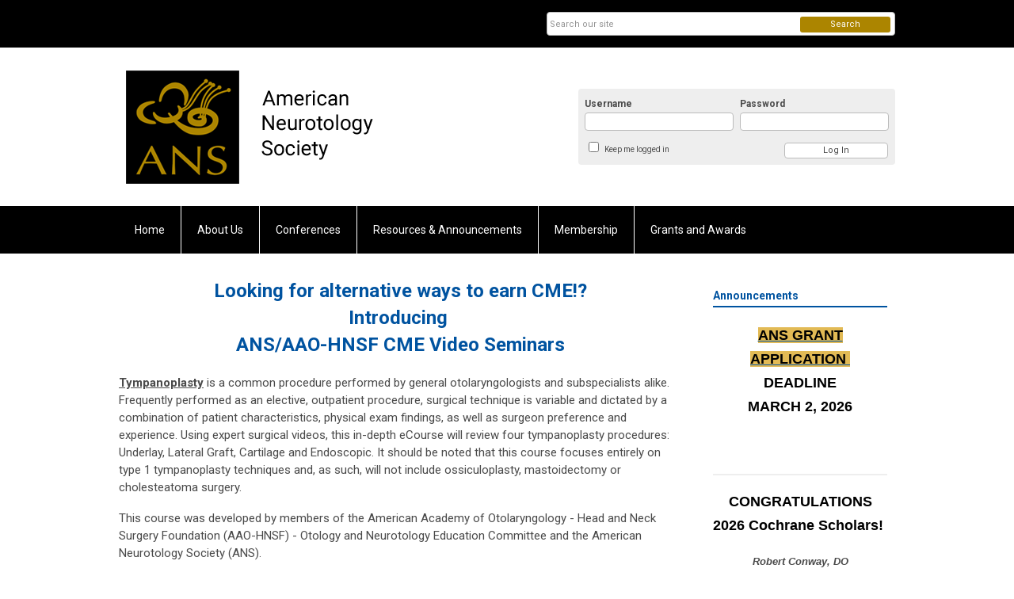

--- FILE ---
content_type: text/html; charset=utf-8
request_url: https://ans.memberclicks.net/ans-aao-hnsf-cme-video-seminars
body_size: 10043
content:
<!DOCTYPE html PUBLIC "-//W3C//DTD XHTML 1.0 Transitional//EN" "http://www.w3.org/TR/xhtml1/DTD/xhtml1-transitional.dtd">
<html xmlns="http://www.w3.org/1999/xhtml" xml:lang="en-us" lang="en-us" >
<head>
<link rel="stylesheet" href="https://cdn.icomoon.io/2584/MCFrontEnd/style-cf.css?p279bq">
<link href='https://fonts.googleapis.com/css?family=Roboto:400,700' rel='stylesheet' type='text/css'>
  <meta http-equiv="content-type" content="text/html; charset=utf-8" />
  <meta name="robots" content="index, follow" />
  <meta name="keywords" content="" />
  <meta name="title" content="ANS/AAO-HNSF CME Video Seminars" />
  <meta name="author" content="Kristen Bordignon" />
  <meta name="description" content="" />
  <meta name="generator" content="MemberClicks Content Management System" />
  <meta name="viewport" content="width=device-width, initial-scale=1" />
  <title>ANS/AAO-HNSF CME Video Seminars</title>
  <link href="/templates/vinings-jt/favicon.ico" rel="shortcut icon" type="image/x-icon" />
  <style type="text/css">
    ::-webkit-input-placeholder {color:inherit; opacity: 0.6}
    :-moz-placeholder {color:inherit;opacity:0.6}
    ::-moz-placeholder {color:inherit;opacity:0.6}
    :-ms-input-placeholder {color:inherit; opacity: 0.6}
  </style>
  <script type="text/javascript" src="https://ans.memberclicks.net/includes/js/jquery.min.js"></script>
  <script type="text/javascript" src="https://ans.memberclicks.net/includes/js/jquery-migrate.min.js"></script>
  <script type="text/javascript">
    (function($){
      jQuery.fn.extend({
        live: function (event, callback) {
          if (this.selector) {
            jQuery(document).on(event, this.selector, callback);
          }
        },
        curCSS : function (element, attrib, val){
          $(element).css(attrib, val);
        }
      })
    })(jQuery);
  </script>
  <script type="text/javascript">jQuery.noConflict();</script>
  <script type="text/javascript" src="https://ans.memberclicks.net/includes/js/jquery-ui-custom-elvn-fr.min.js"></script>
  <script type="text/javascript" src="https://ans.memberclicks.net/includes/js/jQueryUIDialogInclude.js"></script>
  <script type="text/javascript" src="https://ans.memberclicks.net/includes/js/jquery.dataTables.js"></script>
  <script type="text/javascript" src="https://ans.memberclicks.net/includes/js/jquery.tablednd-0.5.js"></script>
  <script type="text/javascript" src="https://ans.memberclicks.net/includes/js/json2.js"></script>
  <script type="text/javascript" src="/ui-v2/js/libs/underscore/underscore.js"></script>
  <link rel="stylesheet" href="https://ans.memberclicks.net/includes/css/themes/base/ui.all.css" type="text/css" />
  <link rel="stylesheet" href="https://ans.memberclicks.net/includes/css/jqueryui.css" type="text/css" />
  <link rel="stylesheet" href="https://ans.memberclicks.net/includes/css/system-messages.css" type="text/css" />
  <script type="text/javascript" src="/plugins/system/mtupgrade/mootools.js"></script>
  <script type="text/javascript" src="/includes/js/joomla.javascript.js"></script>
  <script type="text/javascript" src="/media/system/js/caption.js"></script>
  <script type='text/javascript'>
/*<![CDATA[*/
	var jax_live_site = 'https://ans.memberclicks.net/index.php';
	var jax_site_type = '1.5';
	var jax_token_var = 'aa093d087c80920cbd537416747ba259';
/*]]>*/
</script><script type="text/javascript" src="https://ans.memberclicks.net/plugins/system/pc_includes/ajax_1.3.js"></script>
  <link rel="stylesheet" href="/media/system/css/modal.css" type="text/css" />
  <script type="text/javascript" src="/media/system/js/modal.js"></script>
  <script type="text/javascript">
      window.addEvent("domready", function() {
          SqueezeBox.initialize({});
          $$("a.modal").each(function(el) {
              el.addEvent("click", function(e) {
                  new Event(e).stop();
                  SqueezeBox.fromElement(el);
              });
          });
      });
  </script>
  <script type="text/javascript">
    jQuery(document).ready(function() {
      var mcios = navigator.userAgent.toLowerCase().match(/(iphone|ipod|ipad)/);
      var supportsTouch = 'ontouchstart' in window || window.navigator.msMaxTouchPoints || navigator.userAgent.toLowerCase().match(/(iemobile)/);
      if (mcios) {
        jQuery('#bkg').addClass('mc-touch mc-ios');
      } else if (supportsTouch) {
        jQuery('#bkg').addClass('mc-touch non-ios');
      } else {
        jQuery('#bkg').addClass('mc-no-touch');
      }
      jQuery('#cToolbarNavList li:has(li)').addClass('parent');
    });
  </script>

<link rel="stylesheet" href="/templates/system/css/general.css" type="text/css" />
<link rel="stylesheet" href="/jmc-assets/nivo-slider-css/nivo-slider.css" type="text/css" />
<link rel="stylesheet" href="/jmc-assets/nivo-slider-css/nivo-themes/mc01/mc01.css" type="text/css" />
<link rel="stylesheet" href="/jmc-assets/nivo-slider-css/nivo-themes/mc02/mc02.css" type="text/css" />
<link rel="stylesheet" href="/templates/vinings-jt/css/editor.css" type="text/css" />
<!--[if lte IE 8]>
    <link rel="stylesheet" type="text/css" href="/templates/vinings-jt/css/ie8.css" />
<![endif]-->
<script type="text/javascript" src="/jmc-assets/global-js/hoverIntent.js"></script>
<script type="text/javascript" src="/jmc-assets/global-js/jquery.nivo.slider.pack.js"></script>
<script type="text/javascript">
jQuery(function(){
    jQuery('.socnets ul > li > a > span').each(function() {
        var socnetText = jQuery(this).text().toLowerCase();
        jQuery(this).addClass('icon-'+socnetText);
        jQuery(this).parent('a').addClass(socnetText);
  });
});
</script>
<script type="text/javascript">// <![CDATA[
jQuery(window).load(function() {
    jQuery('#slider').nivoSlider({
        effect: 'fade', // Specify sets like: 'fold,fade,sliceDown'
        slices: 1, // For slice animations
        boxCols: 1, // For box animations
        boxRows: 1, // For box animations
        animSpeed: 500, // Slide transition speed
        pauseTime: 5000, // How long each slide will show
        startSlide: 0, // Set starting Slide (0 index)
        directionNav: false, // Next & Prev navigation
        directionNavHide: true, // Only show on hover
        controlNav: false, // 1,2,3... navigation
        controlNavThumbs: false, // Use thumbnails for Control Nav
        pauseOnHover: true, // Stop animation while hovering
        manualAdvance: false, // Force manual transitions
        prevText: 'Prev', // Prev directionNav text
        nextText: 'Next', // Next directionNav text
        randomStart: true, // Start on a random slide
        beforeChange: function(){}, // Triggers before a slide transition
        afterChange: function(){}, // Triggers after a slide transition
        slideshowEnd: function(){}, // Triggers after all slides have been shown
        lastSlide: function(){}, // Triggers when last slide is shown
        afterLoad: function(){} // Triggers when slider has loaded
    });
});
// ]]></script>
</head>
<body id="bkg">
    <div id="viewports">
        <div id="phone-portrait"></div>
        <div id="phone-landscape"></div>
        <div id="tablet-portrait"></div>
        <div id="tablet-landscape"></div>
    </div>
    <div class="site-container">
        <div id="site-wrap">

            <div id="menu-button">
                <div class="site-width">
                    <a class="toggle-menu icon-menu" href="#">Menu</a>
                                        <a class="toggle-login" href="#">Member Login</a>
                                        <div class="mobile-menu">
                        <ul class="menu resp-menu"><li class="item1"><a href="https://ans.memberclicks.net/"><span>Home</span></a></li><li class="parent item128"><a href="/about-us"><span>About Us</span></a><ul><li class="item134"><a href="/mission-statement"><span>Mission Statement</span></a></li><li class="item136"><a href="/leadership"><span>Leadership</span></a></li><li class="item186"><a href="/diversity-inclusion"><span>Diversity &amp; Inclusion</span></a></li><li class="item193"><a href="/ans-committees"><span>ANS Committees</span></a></li><li class="parent item137"><a href="/ans-history"><span>ANS History</span></a><ul><li class="item214"><a href="/2015-house-hitselberger-lifetime-achievement-award"><span>2015 House Hitselberger Lifetime Achievement Award</span></a></li></ul></li><li class="item138"><a href="/photo-gallery"><span>Photo Gallery</span></a></li><li class="item139"><a href="/contact-ans"><span>Contact ANS</span></a></li></ul></li><li class="parent item131"><a href="/conferences"><span>Conferences</span></a><ul><li class="parent item228"><a href="/ans-spring-meeting-2026-phoenix" target="_blank"><span>ANS Spring Meeting 2026-PHOENIX</span></a><ul><li class="item229"><a href="/ans-abstract-submission-instructions-2026"><span>ANS Abstract Submission Instructions 2026</span></a></li></ul></li><li class="item227"><a href="/ans-fall-meeting-2025-indianapolis"><span>ANS Fall Meeting 2025-INDIANAPOLIS</span></a></li><li class="item150"><a href="/future-conferences"><span>Future Conferences</span></a></li><li class="item151"><a href="/past-conferences"><span>Past Conferences</span></a></li></ul></li><li class="parent active item159"><a href="/resources-announcements"><span>Resources &amp; Announcements</span></a><ul><li class="item160"><a href="/newsletters"><span>Newsletters</span></a></li><li class="item197"><a href="/educational-resources"><span>Educational Resources</span></a></li><li class="item202"><a href="/miscellaneous-resources" target="_blank"><span>Miscellaneous Resources</span></a></li><li id="current" class="active item180"><a href="/ans-aao-hnsf-cme-video-seminars"><span>ANS/AAO-HNSF CME Video Seminars</span></a></li><li class="item161"><a href="/media-center"><span>Media Center</span></a></li><li class="item172"><a href="/employment-opportunities"><span>Employment Opportunities</span></a></li></ul></li><li class="parent item129"><a href="/membership"><span>Membership</span></a><ul><li class="parent item154"><a href="/membership-benefits"><span>Membership Benefits</span></a><ul><li class="item166"><a href="/access-your-account"><span>Access Your Account</span></a></li></ul></li><li class="item155"><a href="/how-to-apply"><span>How to Apply</span></a></li><li class="item183"><a href="/women-in-neurotology-win-"><span>Women in Neurotology (WiN)</span></a></li><li class="item170"><a href="/early-career-corner"><span>Early Career Corner</span></a></li><li class="item182"><a href="/neurotology-fellowship-program-information"><span>Neurotology Fellowship Program Information</span></a></li><li class="item210"><a href="/ans-mentorship" target="_blank"><span>ANS Mentorship</span></a></li><li class="item192"><a href="/ans-membership-directory-public-information"><span>ANS Membership Directory-Public information</span></a></li></ul></li><li class="parent item201"><a href="/grants-and-awards"><span>Grants and Awards</span></a><ul><li class="parent item147"><a href="/ans-research-grant-award"><span>ANS Research Grant Award</span></a><ul><li class="item223"><a href="/ans-community-engagement-and-workforce-grant"><span>ANS Community Engagement and Workforce Grant</span></a></li></ul></li><li class="item194"><a href="/noel-l-cohen-award-for-significant-contributions-to-otology-and-neurotology" target="_blank"><span>Noel L. Cohen Award for Significant Contributions to Otology and Neurotology</span></a></li><li class="parent item215"><a href="/ans-named-lectureships" target="_blank"><span>ANS Named Lectureships</span></a><ul><li class="item141"><a href="/william-e-hitselberger-memorial-lecture"><span>William E. Hitselberger Memorial Lecture</span></a></li><li class="item140"><a href="/william-f-house-memorial-lecture"><span>William F. House Memorial Lecture</span></a></li><li class="item142"><a href="/franklin-m-rizer-memorial-lecture"><span>Franklin M. Rizer Memorial Lecture</span></a></li></ul></li><li class="parent item216"><a href="/ans-abstract-presentation-awards" target="_blank"><span>ANS Abstract/Presentation Awards</span></a><ul><li class="item218"><a href="/herbert-silverstein-award-for-research-excellence-in-otology-neurotology"><span>Herbert Silverstein Award for Research Excellence in Otology/Neurotology</span></a></li><li class="item217"><a href="/michael-e-glasscock-scientific-merit-award"><span>Michael E. Glasscock Scientific Merit Award</span></a></li><li class="item145"><a href="/nicholas-torok-vestibular-award"><span>Nicholas Torok Vestibular Award</span></a></li><li class="item225"><a href="/veda-vestibular-research-travel-award"><span>VEDA Vestibular Research Travel Award</span></a></li><li class="item143"><a href="/neurotology-fellowship-award"><span>Neurotology Fellowship Award</span></a></li><li class="item144"><a href="/trainee-award"><span>Trainee Award</span></a></li></ul></li><li class="item146"><a href="/ans-aao-hnsf-herbert-silverstein-research-award"><span>ANS/AAO-HNSF Herbert Silverstein Research Award</span></a></li></ul></li><li class="parent item133"><a href="/otology-neurotology"><span>Otology &amp; Neurotology</span></a><ul><li class="item226"><a href="/o-n-editor-in-chief-call-for-applications"><span>O&amp;N Editor in Chief-Call for applications</span></a></li><li class="item163"><a href="/editorial-board"><span>Editorial Board</span></a></li><li class="item164"><a href="/access-the-journal"><span>Access the Journal</span></a></li><li class="item199"><a href="/otology-neurotology-open"><span>Otology &amp; Neurotology Open</span></a></li><li class="item177"><a href="/o-n-social-media-1"><span>O&amp;N Social Media</span></a></li><li class="item220"><a href="/o-n-cochrane-scholarships"><span>O&amp;N Cochrane Scholarships</span></a></li></ul></li></ul>
                        
                    </div>
                    <div class="clarence"></div>
                </div>
            </div>

            <div id="header" class="header-top-bar">
                <div class="site-width">
                    <div class="mc-logo-link"><a title="American Neurotology Society" href="/"><img title="" src="/assets/site/ans.png" alt="" align="" hspace="" vspace="" /></a></div>
                                        <div class="login-container">		<div class="moduletable mc-login">
		            <!-- >>> Modules Anywhere >>> -->
			<div id="form-login">
			<div class="mc-new-login-errorMessage" style="display: none;"></div>
			<p id="form-login-username">
				<label for="modlgn_username">Username</label>
				<input type="text" id="modlgn_username" class="inputbox mc-new-login-username" name="username" alt="username" size="18" autocorrect="off" autocapitalize="off" autocomplete="off" spellcheck="false">
			</p>
	
			<p id="form-login-password">
				<label for="modlgn_passwd">Password</label>
				<input type="password" id="modlgn_passwd" class="inputbox mc-new-login-password" name="passwd" alt="password" size="18" autocorrect="off" autocapitalize="off" autocomplete="off" spellcheck="false">
			</p>

			<p id="form-login-remember">
				<input type="checkbox" id="modlgn_keepMeLoggedIn" class="inputCheckbox mc-new-login-keepMeLoggedIn"/>
				<label for="modlgn_keepMeLoggedIn">Keep me logged in</label>
			</p>
	
			<input type="button" class="button mc-new-login-button" value="Log In" />
		</div>

		<script>
		(function() {
			var closeStyling = document.createElement("style");
			closeStyling.innerHTML += ".mc-new-login-errorMessage {  position: absolute; background-color: #FFDDDD; border: 1px solid red; padding: 25px; width: 80%; height: 80%; box-sizing: border-box; top: 10%; left: 10%; text-align: center; }";
			closeStyling.innerHTML += "#header .mc-new-login-errorMessage { height: 100%; width: 100%; top: 0px; left: 0px; z-index: 1; font-size: 12px; padding: 0px; padding-right: 15px; }";
			closeStyling.innerHTML += ".mc-new-login-errorMessage::after { content: 'x'; position: absolute; top: 0px; right: 5px; font-size: 20px; cursor: pointer; }";
			document.head.appendChild(closeStyling);

			if (window.newLoginCount === undefined) {
				window.newLoginCount = 0;
			} else {
				window.newLoginCount++;
			}
			
			window._MCLoginAuthenticationInProgress = false;

			var thisCount = window.newLoginCount;
			var loginButton = document.getElementsByClassName('mc-new-login-button')[thisCount];
			var usernameField = document.getElementsByClassName('mc-new-login-username')[thisCount];
			var passwordField = document.getElementsByClassName('mc-new-login-password')[thisCount];
			var keepMeLoggedInCheckbox = document.getElementsByClassName('mc-new-login-keepMeLoggedIn')[thisCount];
			var errorMessageBox = document.getElementsByClassName('mc-new-login-errorMessage')[thisCount];

			loginButton.addEventListener("click", loginClickHandler);
			usernameField.addEventListener("keydown", keydownHandler);
			passwordField.addEventListener("keydown", keydownHandler);
			errorMessageBox.addEventListener("click", function () { setMessage(); });

			function keydownHandler(event) {
				var key = event.which || event.keyCode || event.code;
				if (key === 13) {
					loginClickHandler();
				}
			}

			function loginClickHandler() {
				if(!window._MCLoginAuthenticationInProgress){
					setMessage();
					window._MCLoginAuthenticationInProgress = true;
					var xhr = new XMLHttpRequest();
					xhr.addEventListener("load", handleAuthResponse);
					xhr.open("POST", "/ui-login/v1/authenticate");
					xhr.setRequestHeader("Content-type", "application/json");
					xhr.send(JSON.stringify({username: usernameField.value, password: passwordField.value, authenticationType: 0, keepMeLoggedIn: keepMeLoggedInCheckbox.checked, preventLapsedAuth: true}));
				}
			}

			function handleAuthResponse() {
				window._MCLoginAuthenticationInProgress = false;
				var response = JSON.parse(this.responseText);
				var serviceId = "7132";

				if (this.status < 400 && !!response.token) {
					var standardDomain = "memberclicks.net";
					if(location.origin && location.origin.indexOf(standardDomain) === -1 && serviceId === "9436"){
						var standardDomainUrl = "https://ans.memberclicks.net/";
						var encodedUri = btoa( "/login") + "#/authenticate-token";
						var interval;
						var popup = window.open(standardDomainUrl + "index.php?option=com_user&task=loginByToken&mcid_token=" + response.token + "&return=" + encodedUri,
							"_blank",
							"scrollbars=yes,resizable=yes,top=200,left=500,width=600,height=800");
						var redirectOnPopupEvent = function(event){
							if(event.origin + '/' == standardDomainUrl ){
								if(event.data === 'authenticationComplete' && event.source === popup){
									window._MCLoginAuthenticationInProgress = false;
									window.removeEventListener('message', redirectOnPopupEvent);
									clearInterval(interval);
									window.location.href = "/index.php?option=com_user&task=loginByToken&mcid_token=" + response.token;
								}
							}
						}
						window.addEventListener("message", redirectOnPopupEvent);
						interval = setInterval(function(){
							if(popup.closed){
								window._MCLoginAuthenticationInProgress = false;
								window.removeEventListener('message', redirectOnPopupEvent);
								clearInterval(interval);
								window.location.href = "/index.php?option=com_user&task=loginByToken&mcid_token=" + response.token;
							}
						}, 200)
					}else{
						window._MCLoginAuthenticationInProgress = false;
						window.location.href = "/index.php?option=com_user&task=loginByToken&mcid_token=" + response.token;
					}
				} else {
					setMessage(response.message, response.resetToken);
				}
			}

			function setMessage(message, token) {
				if (message) {
					errorMessageBox.style.display = "block";
					errorMessageBox.innerHTML = message + "<br /><a href='/login#/retrieve-username/'>RETRIEVE USERNAME</a> | <a href='/login#/reset-password/'>RESET PASSWORD</a>";
					if (token) {
						errorMessageBox.innerHTML += "<br /><a href='/login#/reset-password/" + token +"'>RESET PASSWORD</a>";
					}
				} else {
					errorMessageBox.style.display = "none";
					errorMessageBox.innerHTML = "";
				}
			}
		})()
		</script>
	<!-- <<< Modules Anywhere <<< -->		</div>
	</div>
                                        <div class="clarence"></div>
                </div>
            </div>

            <div class="top-bar"><div id="search-container">
                        <div id="search-button">
                            <div class="site-width">
                                <a class="toggle-search" href="#">Search</a>
                                <div class="clarence"></div>
                            </div>
                        </div>
                        <div id="search-bar">
                            <div class="site-width">
                                		<div class="moduletable mc-search raw single-search">
		            <form action="/index.php?option=com_search" method="post" name="mod_search_form" class="mc-site-search-mod">
    <div class="search mc-search raw single-search">
		<input name="searchword" id="mod_search_searchword" alt="Search" class="inputbox inputbox mc-search raw single-search" type="text" size="20" value=""  placeholder="Search our site"  onfocus="this.placeholder = ''" onblur="this.placeholder = 'Search our site'" /><a href="#" class="test button mc-search raw single-search">Search</a>	</div>
	<input type="hidden" name="task"   value="search" />
	<input type="hidden" name="option" value="com_search" />
    <input type="hidden" name="aa093d087c80920cbd537416747ba259" value="1" />
</form>
<script type="text/javascript">
	jQuery('form.mc-site-search-mod').find('a').click(function(e){
		e.preventDefault();
		var mcSiteSearchText = jQuery(this).closest('form.mc-site-search-mod').find('input.inputbox').val();
		if (mcSiteSearchText != ''){
			jQuery(this).closest('form.mc-site-search-mod').submit();
		}
	});
</script>
		</div>
	
                                <div class="clarence"></div>
                            </div>
                        </div>
                    </div></div>
            <div id="menu-container">
                    <div class="site-width">
                        <div id="primary-menu">
                            <div class="mc-dropdown">
                                <ul class="menu resp-menu"><li class="item1"><a href="https://ans.memberclicks.net/"><span>Home</span></a></li><li class="parent item128"><a href="/about-us"><span>About Us</span></a><ul><li class="item134"><a href="/mission-statement"><span>Mission Statement</span></a></li><li class="item136"><a href="/leadership"><span>Leadership</span></a></li><li class="item186"><a href="/diversity-inclusion"><span>Diversity &amp; Inclusion</span></a></li><li class="item193"><a href="/ans-committees"><span>ANS Committees</span></a></li><li class="parent item137"><a href="/ans-history"><span>ANS History</span></a><ul><li class="item214"><a href="/2015-house-hitselberger-lifetime-achievement-award"><span>2015 House Hitselberger Lifetime Achievement Award</span></a></li></ul></li><li class="item138"><a href="/photo-gallery"><span>Photo Gallery</span></a></li><li class="item139"><a href="/contact-ans"><span>Contact ANS</span></a></li></ul></li><li class="parent item131"><a href="/conferences"><span>Conferences</span></a><ul><li class="parent item228"><a href="/ans-spring-meeting-2026-phoenix" target="_blank"><span>ANS Spring Meeting 2026-PHOENIX</span></a><ul><li class="item229"><a href="/ans-abstract-submission-instructions-2026"><span>ANS Abstract Submission Instructions 2026</span></a></li></ul></li><li class="item227"><a href="/ans-fall-meeting-2025-indianapolis"><span>ANS Fall Meeting 2025-INDIANAPOLIS</span></a></li><li class="item150"><a href="/future-conferences"><span>Future Conferences</span></a></li><li class="item151"><a href="/past-conferences"><span>Past Conferences</span></a></li></ul></li><li class="parent active item159"><a href="/resources-announcements"><span>Resources &amp; Announcements</span></a><ul><li class="item160"><a href="/newsletters"><span>Newsletters</span></a></li><li class="item197"><a href="/educational-resources"><span>Educational Resources</span></a></li><li class="item202"><a href="/miscellaneous-resources" target="_blank"><span>Miscellaneous Resources</span></a></li><li id="current" class="active item180"><a href="/ans-aao-hnsf-cme-video-seminars"><span>ANS/AAO-HNSF CME Video Seminars</span></a></li><li class="item161"><a href="/media-center"><span>Media Center</span></a></li><li class="item172"><a href="/employment-opportunities"><span>Employment Opportunities</span></a></li></ul></li><li class="parent item129"><a href="/membership"><span>Membership</span></a><ul><li class="parent item154"><a href="/membership-benefits"><span>Membership Benefits</span></a><ul><li class="item166"><a href="/access-your-account"><span>Access Your Account</span></a></li></ul></li><li class="item155"><a href="/how-to-apply"><span>How to Apply</span></a></li><li class="item183"><a href="/women-in-neurotology-win-"><span>Women in Neurotology (WiN)</span></a></li><li class="item170"><a href="/early-career-corner"><span>Early Career Corner</span></a></li><li class="item182"><a href="/neurotology-fellowship-program-information"><span>Neurotology Fellowship Program Information</span></a></li><li class="item210"><a href="/ans-mentorship" target="_blank"><span>ANS Mentorship</span></a></li><li class="item192"><a href="/ans-membership-directory-public-information"><span>ANS Membership Directory-Public information</span></a></li></ul></li><li class="parent item201"><a href="/grants-and-awards"><span>Grants and Awards</span></a><ul><li class="parent item147"><a href="/ans-research-grant-award"><span>ANS Research Grant Award</span></a><ul><li class="item223"><a href="/ans-community-engagement-and-workforce-grant"><span>ANS Community Engagement and Workforce Grant</span></a></li></ul></li><li class="item194"><a href="/noel-l-cohen-award-for-significant-contributions-to-otology-and-neurotology" target="_blank"><span>Noel L. Cohen Award for Significant Contributions to Otology and Neurotology</span></a></li><li class="parent item215"><a href="/ans-named-lectureships" target="_blank"><span>ANS Named Lectureships</span></a><ul><li class="item141"><a href="/william-e-hitselberger-memorial-lecture"><span>William E. Hitselberger Memorial Lecture</span></a></li><li class="item140"><a href="/william-f-house-memorial-lecture"><span>William F. House Memorial Lecture</span></a></li><li class="item142"><a href="/franklin-m-rizer-memorial-lecture"><span>Franklin M. Rizer Memorial Lecture</span></a></li></ul></li><li class="parent item216"><a href="/ans-abstract-presentation-awards" target="_blank"><span>ANS Abstract/Presentation Awards</span></a><ul><li class="item218"><a href="/herbert-silverstein-award-for-research-excellence-in-otology-neurotology"><span>Herbert Silverstein Award for Research Excellence in Otology/Neurotology</span></a></li><li class="item217"><a href="/michael-e-glasscock-scientific-merit-award"><span>Michael E. Glasscock Scientific Merit Award</span></a></li><li class="item145"><a href="/nicholas-torok-vestibular-award"><span>Nicholas Torok Vestibular Award</span></a></li><li class="item225"><a href="/veda-vestibular-research-travel-award"><span>VEDA Vestibular Research Travel Award</span></a></li><li class="item143"><a href="/neurotology-fellowship-award"><span>Neurotology Fellowship Award</span></a></li><li class="item144"><a href="/trainee-award"><span>Trainee Award</span></a></li></ul></li><li class="item146"><a href="/ans-aao-hnsf-herbert-silverstein-research-award"><span>ANS/AAO-HNSF Herbert Silverstein Research Award</span></a></li></ul></li><li class="parent item133"><a href="/otology-neurotology"><span>Otology &amp; Neurotology</span></a><ul><li class="item226"><a href="/o-n-editor-in-chief-call-for-applications"><span>O&amp;N Editor in Chief-Call for applications</span></a></li><li class="item163"><a href="/editorial-board"><span>Editorial Board</span></a></li><li class="item164"><a href="/access-the-journal"><span>Access the Journal</span></a></li><li class="item199"><a href="/otology-neurotology-open"><span>Otology &amp; Neurotology Open</span></a></li><li class="item177"><a href="/o-n-social-media-1"><span>O&amp;N Social Media</span></a></li><li class="item220"><a href="/o-n-cochrane-scholarships"><span>O&amp;N Cochrane Scholarships</span></a></li></ul></li></ul>
                                
                            </div>
                        </div>
                        <div class="clarence"></div>
                    </div>
                </div>
                                                <div id="content-wrap" class="r-mid">
                            <div class="site-width">
                    <div id="content-padding">
                        <div id="jmc-message"></div>
                        <div id="component-wrap">


<table class="contentpaneopen">



<tr>
<td valign="top">
<h1 style="text-align: center;">Looking for alternative ways to earn CME!?<br />Introducing&nbsp;<br />ANS/AAO-HNSF CME Video Seminars</h1>
<p><span style="text-decoration: underline;"><strong>Tympanoplasty</strong></span> is a common procedure performed by general otolaryngologists and subspecialists alike. Frequently performed as an elective, outpatient procedure, surgical technique is variable and dictated by a combination of patient characteristics, physical exam findings, as well as surgeon preference and experience. Using expert surgical videos, this in-depth eCourse will review four tympanoplasty procedures: Underlay, Lateral Graft, Cartilage and Endoscopic. It should be noted that this course focuses entirely on type 1 tympanoplasty techniques and, as such, will not include ossiculoplasty, mastoidectomy or cholesteatoma surgery.</p>
<p>This course was developed by members of the American Academy of Otolaryngology - Head and Neck Surgery Foundation (AAO-HNSF) - Otology and Neurotology Education Committee and the American Neurotology Society (ANS).</p>
<p><strong>AUTHORS:</strong> <em>Maura Cosetti, MD; Matthew L. Bush, MD, PhD; Esther X. Vivas, MD; Laura Brainard, MD; Aaron K. Remenschneider, MD, MPH</em></p>
<p>&nbsp;</p>
<h3><strong>TO GET STARTED, PLEASE FOLLOW THE INSTRUCTIONS BELOW.&nbsp;</strong></h3>
<p>1. <a href="http://academyu.entnet.org/diweb/start" target="_blank">Sign in</a> using your Academy ID and Password. If you do not have an account you can create one by clicking on the blue text that says "Create a Non-Member Account."</p>
<p>2. Click on the &ldquo;AU Catalog&ldquo; tab (second tab at the top in the grey navigation bar)</p>
<p>3. Under the box "Activity Series", click on "eCourses"</p>
<p>4. Click on the &ldquo;Buy Now&rdquo; button under the 6th entry for the eCourse titled,&nbsp;"Expanding Knowledge and Improving Competence in Tympanoplasty Surgery: Expert Tips and Techniques&rdquo;.</p>
<p>5. Click on "Finalize Purchase" to proceed with Checkout</p>
<p>6. Under Access Code/Coupon enter the coupon code "ANS17M" and click &ldquo;Proceed with Payment&rdquo;</p>
<p>7. Click on &ldquo;Checkout&rdquo; (lower right-hand corner)</p>
<p>8. You will come to a screen that asks for your payment information. Here is where you will see the discount applied.</p>
<p>9. &ldquo;Submit Payment&rdquo; to finalize the purchase. Once you pay for the course, you will have access immediately.&nbsp;To launch the course, click on "My AcademyU". Under the My Courses box (lower left-hand side), the course will be listed. Click &ldquo;Launch&rdquo; to start the activity.</p></td>
</tr>

</table>
<span class="article_separator">&nbsp;</span>
</div>
                    </div>
                                                            <div id="right-bar" class="side-bar">		<div class="moduletable">
					<h3>Announcements</h3>
		            <div><span style="color: #000080; font-family: tahoma, arial, helvetica, sans-serif;"><a title="" href="/resources-announcements" target="_self"></a></span></div>
<div><span style="font-family: tahoma, arial, helvetica, sans-serif;"><a href="/otology-neurotology-open"></a></span></div>
<div><span style="font-family: tahoma, arial, helvetica, sans-serif;"><a href="/otology-neurotology-open"></a></span></div>
<div><span style="font-family: tahoma, arial, helvetica, sans-serif;"><a href="/otology-neurotology-open"></a></span></div>
<div><span style="font-family: tahoma, arial, helvetica, sans-serif;"><a href="/otology-neurotology-open"></a></span></div>
<div><span style="font-family: tahoma, arial, helvetica, sans-serif;"><a href="/otology-neurotology-open"></a></span></div>
<div><span style="font-family: tahoma, arial, helvetica, sans-serif;"><a href="/otology-neurotology-open"></a></span></div>
<div><span style="font-family: tahoma, arial, helvetica, sans-serif;"><a href="/otology-neurotology-open"></a></span></div>
<div><span style="font-family: tahoma, arial, helvetica, sans-serif;"><a href="/otology-neurotology-open"></a></span></div>
<div><span style="font-family: tahoma, arial, helvetica, sans-serif;"><a href="https://www.youtube.com/watch?v=0hQAMYzOI_k"></a></span></div>
<div><span style="font-family: tahoma, arial, helvetica, sans-serif;"><a href="https://www.youtube.com/watch?v=0hQAMYzOI_k"></a></span></div>
<div><span style="font-family: tahoma, arial, helvetica, sans-serif;"><a href="https://www.youtube.com/watch?v=0hQAMYzOI_k"></a></span></div>
<div><span style="font-family: tahoma, arial, helvetica, sans-serif;"><a href="https://www.youtube.com/watch?v=0hQAMYzOI_k"></a></span></div>
<div><span style="font-family: tahoma, arial, helvetica, sans-serif;"><a href="https://www.youtube.com/watch?v=0hQAMYzOI_k"></a></span></div>
<div><span style="font-family: tahoma, arial, helvetica, sans-serif;"><a href="https://www.youtube.com/watch?v=0hQAMYzOI_k"></a></span></div>
<div><span style="font-family: tahoma, arial, helvetica, sans-serif;"><a href="https://www.youtube.com/watch?v=0hQAMYzOI_k"></a></span></div>
<div><span style="font-family: tahoma, arial, helvetica, sans-serif;"><a href="https://www.youtube.com/watch?v=JMTxBbOP65Y%20"></a></span></div>
<div><span style="font-family: tahoma, arial, helvetica, sans-serif;"><a href="https://www.youtube.com/watch?v=JMTxBbOP65Y%20"></a></span></div>
<div><span style="font-family: tahoma, arial, helvetica, sans-serif;"><a href="https://www.youtube.com/watch?v=JMTxBbOP65Y%20"></a></span></div>
<h2 style="text-align: center;"><span style="font-family: tahoma, arial, helvetica, sans-serif; color: #000080;"><span style="background-color: #ffcc00;"><a title="" href="/2021-ans-fall-meeting" target="_self"></a></span></span></h2>
<h2 style="text-align: center;"><span style="font-family: tahoma, arial, helvetica, sans-serif; color: #000080;"><a title="" href="/ans-spring-meeting-2022-dallas" target="_self"></a></span></h2>
<div style="text-align: center;">
<h2 align="center"><span style="font-family: tahoma, arial, helvetica, sans-serif; color: #000000;"><span style="background-color: #e2ba55;"><a title="" href="/ans-research-grant-award" target="_blank"><span style="color: #000000; background-color: #e2ba55;">ANS GRANT APPLICATION </span></a></span><br />DEADLINE<br />MARCH 2, 2026</span></h2>
<h2 align="center"> </h2>
<hr />
<h2 align="center"><span style="font-family: tahoma, arial, helvetica, sans-serif; color: #000000;">CONGRATULATIONS<br />2026 Cochrane Scholars! </span></h2>
<div>
<div><span style="font-family: tahoma, arial, helvetica, sans-serif;"><strong><em>Robert Conway, DO</em></strong></span></div>
<div><span style="font-family: tahoma, arial, helvetica, sans-serif;"><em><em>Michigan Ear Institute <br /></em></em><em><em>Farmington Hills, MI</em></em></span><br /><br /></div>
</div>
<div><span style="font-family: tahoma, arial, helvetica, sans-serif;"><strong><em>James R. Dornhoffer, MD<br /></em></strong><em>Mayo Clinic<br />Rochester, MN</em></span></div>
<hr />
<p align="center"><strong><a href="https://cosm.md/registration-information/"><span style="font-family: tahoma, arial, helvetica, sans-serif; font-size: 18px; color: #000000;">COSM REGISTRATION </span></a></strong><br /><span style="font-family: tahoma, arial, helvetica, sans-serif; font-size: 18px; color: #000000;"><strong>OPEN NOW<br /><br /></strong></span><span style="font-family: tahoma, arial, helvetica, sans-serif; font-size: 18px; color: #000000;"><strong><a title="" href="/assets/ANS%20Preliminary%20Program%20Spring%202026.pdf" target="_blank"><span style="color: #000000;">CLICK HERE</span></a></strong></span><span style="font-family: tahoma, arial, helvetica, sans-serif; font-size: 18px;"><strong><span style="color: #000000;"> </span>TO VIEW <br />THE ANS PROGRAM! <br /><br /><span style="background-color: #e2ba55;">EPOSTER DEADLINE</span><br />MARCH 27, 2026<br /><br /><span style="background-color: #e2ba55;">MANUSCRIPT DEADLINE</span><br /></strong><em>ORAL PRESENTERS ONLY<strong><br /></strong></em><strong>MARCH 27, 2026</strong></span></p>
<hr />
<p align="center"> </p>
</div>
<h2 style="text-align: center;"><span style="font-family: tahoma, arial, helvetica, sans-serif;"><span style="color: #000000;">CONNECT TO THE</span><br /><span style="color: #000000;">ANS SOCIAL MEDIA PLATFORMS! </span></span></h2>
<p style="text-align: center;"><span style="font-family: tahoma, arial, helvetica, sans-serif;">Thanks to the ANS Social Media team, <br />led by Chair, </span><span style="font-family: tahoma, arial, helvetica, sans-serif;">Dr. Denny Bojrab</span><br /><span style="font-family: tahoma, arial, helvetica, sans-serif;">We are lucky to have you and your team!</span></p>
<h2 style="text-align: center;"><span style="font-family: tahoma, arial, helvetica, sans-serif;"><a href="https://www.instagram.com/ansneurotology?igsh=MTVlbmM1MWh0M2VweA==" target="_blank"><img src="https://encrypted-tbn0.gstatic.com/images?q=tbn:ANd9GcT2168e3fObWmbJ7jgyII2qFYgBQFCUI0qNVmtAh7VnR-Z-Hi7itEW1xOPncDYJhfv9hCs&amp;usqp=CAU" alt="Instagram Logo PNG, Vector, PSD, and Clipart With Transparent Background  for Free Download | Pngtree" width="88" height="88" /></a><br /><a href="https://www.facebook.com/neurotology" target="_blank"><img src="https://www.freeiconspng.com/thumbs/facebook-logo-png/facebook-logo-24.png" alt="Facebook Logo PNG, Facebook Logo Transparent Background, Page 2 -  FreeIconsPNG" width="168" height="102" /></a><img style="display: block; margin-left: auto; margin-right: auto;" src="https://assets-global.website-files.com/64760069e93084646c9ee428/64c2bb00cc53d81d58842318_og-twitter-x.png" alt="Twitter becomes &quot;X&quot;: the stakes and symbolism of Elon Musk's new logo" width="132" height="74" /></span></h2>
<hr />
<h2 style="text-align: center;"> </h2>
<h2 style="text-align: center;"><span style="font-family: tahoma, arial, helvetica, sans-serif;"><strong><a title="" href="/assets/ANS%20Reading%20List%20updated%202023.pdf" target="_self"></a></strong></span></h2>
<h1 style="text-align: center;"><span style="font-family: tahoma, arial, helvetica, sans-serif;"><strong><span style="font-size: 16px;"><span style="color: #000000;"><a title="" href="/employment-opportunities" target="_blank"></a><span style="font-size: 24px;"><strong><a title="" href="/employment-opportunities" target="_blank"><span style="color: #000000;">EMPLOYMENT POSTINGS</span></a></strong></span></span></span></strong></span></h1>
<h2 style="text-align: center;"><span style="color: #000080; font-family: tahoma, arial, helvetica, sans-serif;"><a href="http://ci2019miami.org/site/index.php/scientific-program/abstract-submission"></a></span></h2>		</div>
			<div class="moduletable">
					<h3>Upcoming Events</h3>
		            <p style="text-align: center;"><span style="font-family: tahoma, arial, helvetica, sans-serif;"><span style="font-size: 18px;"><span style="color: #000000; background-color: #daa520;"><strong><span style="color: #000000; background-color: #daa520;"><strong>MARK YOUR CALENDAR!<br /></strong></span></strong></span></span><span style="font-size: 18px; color: #000000;"> <strong style="font-size: 15px; color: #4a4a4a;">61<sup>st</sup> Annual ANS Spring Meeting<br /></strong></span><strong style="font-size: 15px; color: #4a4a4a;">April 24-26, 2026<br /></strong><strong style="font-size: 15px; color: #4a4a4a;">Phoenix, AZ</strong> </span><br /><br /><span style="font-family: tahoma, arial, helvetica, sans-serif;"><span style="color: #000000;"><strong><a title="" href="/assets/ANS%20Preliminary%20Program%20Spring%202026.pdf" target="_blank"><span style="color: #000000;">CLICK HERE</span></a></strong><strong> </strong></span><span style="color: #000000;"><strong><span style="color: #000000;">TO VIEW </span><br /><span style="color: #000000;">THE FINAL PROGRAM </span><br /><br /></strong></span><span style="color: #000000;"><strong><a href="https://cosm.md/registration-information/"><span style="color: #000000;">COSM REGISTRATION</span></a></strong><strong> OPENS JAN 15! </strong></span></span></p>
<hr />
<p style="text-align: center;"><span style="font-size: 18px; font-family: tahoma, arial, helvetica, sans-serif;"><span class="x-el x-el-span c1-1f c1-1g c1-b c1-9b c1-1u c1-4z c1-9c"><strong>WEBINAR!</strong><br /><strong>The Endoscopic Edge:</strong><br /><strong>Leveraging EES to Build and Grow Your Practice.</strong></span><br />Date: January 29th, 2026 <br />8:00 PM ET<br />  <a href="https://www.eventbrite.com/e/aeessg-the-endoscopic-edge-tickets-1976759643306?aff=oddtdtcreator">Please Register Here </a><br />FREE FOR ALL! </span></p>
<hr />
<p style="text-align: center;"> </p>
<div style="text-align: center;"><span style="font-family: tahoma, arial, helvetica, sans-serif; font-size: 14px; color: #000000;"><strong>DID YOU MISS THE<br /></strong></span></div>
<div style="text-align: center;">
<pre><span style="font-family: tahoma, arial, helvetica, sans-serif; font-size: 14px; color: #000000;"><strong>AOS Webinar? - <a href="https://www.youtube.com/watch?v=59Kjtki-khI%20"><span style="color: #000000;">WATCH NOW!</span></a></strong></span></pre>
<p><span style="color: #000000; font-family: tahoma, arial, helvetica, sans-serif;"><span style="font-size: 14px;"><strong>Sound Mind: Hearing Loss <br /></strong></span><span style="font-size: 14px;"><strong>and Cognitive Health</strong> </span></span></p>
<p style="text-align: center;"><span style="font-family: tahoma, arial, helvetica, sans-serif; font-size: 18px; color: #cc0000;"><strong> </strong></span></p>
</div>
<br />
<div style="text-align: center;"><span style="font-family: tahoma, arial, helvetica, sans-serif;"> </span></div>		</div>
	</div>
                                    </div>
                <div class="clarence"></div>
            </div>
                    </div>
        <div id="footer">
            <div class="site-width">
                <div class="footer-info">		<div class="moduletable mc-footer-info">
		            <p>&copy; 2016, The American Neurotology Society<br />5830 1st St. N<br />St. Petersburg, FL 33703</p>
<p>Email: <span style="color: #ffffff;"><a href="/cdn-cgi/l/email-protection#4021242d292e2933343221342f3200212d25322923212e2e2535322f342f2c2f2739332f23292534396e232f2d"><span style="color: #ffffff;"><span class="__cf_email__" data-cfemail="ccada8a1a5a2a5bfb8beadb8a3be8cada1a9bea5afada2a2a9b9bea3b8a3a0a3abb5bfa3afa5a9b8b5e2afa3a1">[email&#160;protected]</span></span></a></span></p>		</div>
	</div>
                <div class="socnets"></div>
                <a id="RTT" href="#">Back to top <span class="icon-arrow-up"></span></a>
                <div class="clarence"></div>
            </div>
            <div id="pbmc-wrap">
                <a id="pbmc" title="powered by MemberClicks" href="http://www.memberclicks.com/">powered by
                    <span class="icon-mc-logomark"></span>
                    <span class="icon-mc-wordmark"></span>
                    <span class="mc-brand-container">MemberClicks</span>
                </a>
            </div>
            <div class="clarence"></div>
        </div>
    </div>
    <script data-cfasync="false" src="/cdn-cgi/scripts/5c5dd728/cloudflare-static/email-decode.min.js"></script><script type="text/javascript" src="/jmc-assets/global-js/mc-respond-orig-v1.7.js"></script>
    <!-- inject global template body code -->
    </body></html>
